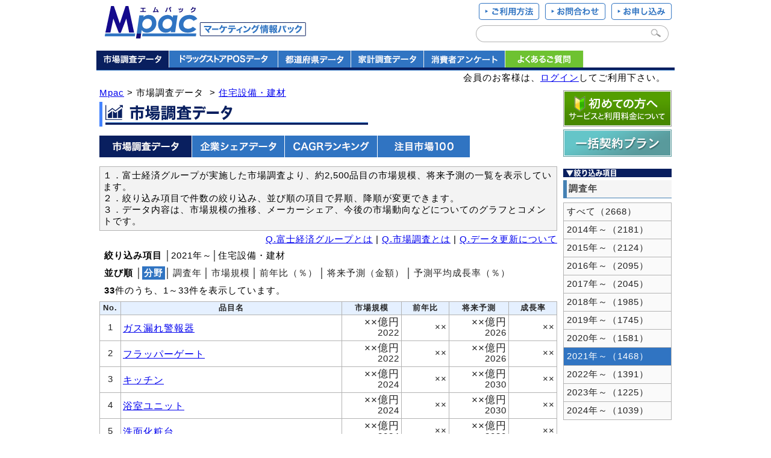

--- FILE ---
content_type: text/html; charset=UTF8
request_url: https://www2.fgn.jp/mpac/list/?t=1&s=1&y=2021&b=J01
body_size: 6172
content:
<!DOCTYPE HTML PUBLIC "-//W3C//DTD HTML 4.01 Transitional//EN">
<html lang="ja">
<head>
<meta http-equiv="content-type" content="text/html; charset=UTF-8">
<meta http-equiv="content-Language" content="ja">
<meta http-equiv="content-Script-Type" content="text/javascript">
<meta http-equiv="Content-Style-Type" content="text/css">
<meta name="Keywords" content="Mpac,マーケティング情報パック,市場規模,メーカーシェア,市場調査,富士経済,富士キメラ総研,一覧">
<meta name="Description" content="富士経済、富士キメラ総研が実施した市場調査データ（市場規模、メーカーシェア、市場動向）の一覧を表示しています。">
<link href="/css/style.css" rel="stylesheet" type="text/css">
<link href="/css/search.css" rel="stylesheet" type="text/css">
<link href="/css/kinoshita.css" rel="stylesheet" type="text/css">
<link href="/css/header.css" rel="stylesheet" type="text/css">
<link href="/css/footer.css" rel="stylesheet" type="text/css">
<link href="/css/print.css" rel="stylesheet" type="text/css" media="print">
<script src="/js/jquery-1.5.min.js" type="text/javascript"></script>
<script src="/js/search.js" type="text/javascript"></script>
<script src="/js/header.js" type="text/javascript"></script>
<script src="/js/simplelib.min.js?scroll,ie6PngFix" type="text/javascript"></script>
<title>市場調査データ一覧 | 住宅設備・建材 | Mpac-マーケティング情報パック</title>
</head>
<body>
<!-- //header ここから -->
<div id="header">
<!-- header-left -->
<div style="float:left;margin: 0 0 16px 14px;">
<a href="/mpac/"><img src="/img/header_logo_mpac2.gif" alt="Mpac-マーケティング情報パック"><br></a>
</div>
<!-- header-right -->
<div style="float:right;text-align:right;margin: 0px 0px 10px 0;">
<a href="/mpac/service_02.html"><img src="/img/header_btn_service_02_off.png"></a><a href="/mpac/service_05.html"><img src="/img/header_btn_service_05_off.png"></a><a href="/mpac/service_06.html"><img src="/img/header_btn_service_06_off.png"></a>
<form name="searchform" id="searchform" method="get" action="/mpac/search/">
<input name="q" id="keywords" value="" type="text" title="製品名や企業名、その他キーワードを入力して検索します。">
<input type="submit" id="image-btn-main" value="">
</form>
</div>
<div style="clear:both;">
<ul id="gnavi">
<li style="border-right:1px solid #eee; width:120px;"><a href="/mpac/list/?t=1"><img src="/img/header_data01_select.gif?201907" width="120" height="28"></a></li>
<li style="border-right:1px solid #eee; width:180px;"><a href="/mpac/list/?t=3"><img src="/img/header_data05_off.gif?201907" width="180" height="28"></a></li>
<li style="border-right:1px solid #eee; width:120px;"><a href="/mpac/list/?t=5"><img src="/img/header_data06_off.gif?201907" width="120" height="28"></a></li>
<li style="border-right:1px solid #eee; width:120px;"><a href="/mpac/list/?t=4"><img src="/img/header_data03_off.gif?201907" width="120" height="28"></a></li>
<li style="border-right:1px solid #eee; width:134px;"><a href="/mpac/list/?t=8"><img src="/img/header_data04_off.gif?201907" width="134" height="28"></a></li>
<li style="border-right:1px solid #eee; width:129px;"><a href="/mpac/faq_00.html"><img src="/img/header_faq_off.gif?201907" width="129" height="28"></a></li>
</ul>
</div>
<div style="clear:both;background-color: #091f5f;border-bottom: 1px solid #3074c2;height:4px;font-size: 4px;"></div>
<div style="background-color: #fff;height: 28px;text-align: right; margin:3px 15px;">
会員のお客様は、<a href="/mpac/enter/">ログイン</a>してご利用下さい。<!---->
</div>
</div>
<!-- //header ここまで -->

<div class="body">
	<!-- 一覧表示 ここから -->
	<div id="search">
		<!-- パンくず -->
		<p class="rireki">
		<a href="/mpac/">Mpac</a>&nbsp;&gt;&nbsp;市場調査データ
		&nbsp;&gt;&nbsp;<a href="/mpac/list/?t=1&s=1&y=2021&b=J01">住宅設備・建材</a>		
		<h3><img src="/img/h1_title01.gif" alt="市場調査データ"></h3>
		<p>
		<a href="/mpac/list/?t=1"><img src="/img/btn_report_select.png" alt="市場調査データ"></a><!--
		--><img src="/img/spacer.gif" width="1" height="1"><!--
		--><a href="/mpac/_data/1/gyo/"><img src="/img/btn_company_off.png" alt="企業シェアデータ"></a><!--
		--><img src="/img/spacer.gif" width="1" height="1"><!--
		--><a href="/mpac/_data/1/cagr/"><img src="/img/btn_cagr_off.png" alt="CAGRランキング"></a><!--
		--><img src="/img/spacer.gif" width="1" height="1"><!--
		--><a href="/mpac/_data/1/100/"><img src="/img/btn_100_off.png" alt="注目市場100"></a>
		</p>
		<p class="point">
			１．富士経済グループが実施した市場調査より、約2,500品目の市場規模、将来予測の一覧を表示しています。<br>
			２．絞り込み項目で件数の絞り込み、並び順の項目で昇順、降順が変更できます。<br>
			３．データ内容は、市場規模の推移、メーカーシェア、今後の市場動向などについてのグラフとコメントです。 <br>
		</p>
		<div style="text-align:right;">
		<a href="/mpac/faq_03.html#Q305">Q.富士経済グループとは</a> | <a href="/mpac/faq_03.html#Q306">Q.市場調査とは</a>
 | <a href="/mpac/faq_03.html#Q399">Q.データ更新について</a>		</div>
		<p class="cate">
		<span class="cate"><strong>絞り込み項目</strong></span>
│2021年～│住宅設備・建材		<br><img src="/img/spacer.gif" width="1" height="10"><br>
		<span class="cate"><strong>並び順</strong></span>
│<span class="cate01"><a href="/mpac/list/?t=1&s=1d&y=2021&b=J01"><strong>分野</strong></a></span>│<span class="cate02"><a href="/mpac/list/?t=1&s=2&y=2021&b=J01">調査年</a></span>│<span class="cate02"><a href="/mpac/list/?t=1&s=3&y=2021&b=J01">市場規模</a></span>│<span class="cate02"><a href="/mpac/list/?t=1&s=4&y=2021&b=J01">前年比（％）</a></span>│<span class="cate02"><a href="/mpac/list/?t=1&s=5&y=2021&b=J01">将来予測（金額）</a></span>│<span class="cate02"><a href="/mpac/list/?t=1&s=6&y=2021&b=J01">予測平均成長率（％）</a></span>		<br><img src="/img/spacer.gif" width="1" height="10"><br>

		<span class="cate"><strong>33</strong>件のうち、1～33件を表示しています。</span>
		</p>

<table class="main">
<tr>
	<th class="main_th02">No.</th>
	<th class="main_th02">品目名</th>
	<th class="main_th02">市場規模</th>
	<th class="main_th02">前年比</th>
	<th class="main_th02">将来予測</th>
	<th class="main_th02">成長率</th>
</tr>
<tr><td class="num">1</td><td class="title"><a href="/mpac/_data/1/?d=079959" target="_blank">ガス漏れ警報器</a></td><td class="r"><p class="suji">××億円</p>2022</td><td class="r">××</td><td class="r"><p class="suji">××億円</p>2026</td><td class="r">××</td></tr>
<tr><td class="num">2</td><td class="title"><a href="/mpac/_data/1/?d=079971" target="_blank">フラッパーゲート</a></td><td class="r"><p class="suji">××億円</p>2022</td><td class="r">××</td><td class="r"><p class="suji">××億円</p>2026</td><td class="r">××</td></tr>
<tr><td class="num">3</td><td class="title"><a href="/mpac/_data/1/?d=093701" target="_blank">キッチン</a></td><td class="r"><p class="suji">××億円</p>2024</td><td class="r">××</td><td class="r"><p class="suji">××億円</p>2030</td><td class="r">××</td></tr>
<tr><td class="num">4</td><td class="title"><a href="/mpac/_data/1/?d=093801" target="_blank">浴室ユニット</a></td><td class="r"><p class="suji">××億円</p>2024</td><td class="r">××</td><td class="r"><p class="suji">××億円</p>2030</td><td class="r">××</td></tr>
<tr><td class="num">5</td><td class="title"><a href="/mpac/_data/1/?d=093851" target="_blank">洗面化粧台</a></td><td class="r"><p class="suji">××億円</p>2024</td><td class="r">××</td><td class="r"><p class="suji">××億円</p>2030</td><td class="r">××</td></tr>
<tr><td class="num">6</td><td class="title"><a href="/mpac/_data/1/?d=093901" target="_blank">温水洗浄便座</a></td><td class="r"><p class="suji">××億円</p>2024</td><td class="r">××</td><td class="r"><p class="suji">××億円</p>2030</td><td class="r">××</td></tr>
<tr><td class="num">7</td><td class="title"><a href="/mpac/_data/1/?d=094001" target="_blank">一体型温水洗浄便器</a></td><td class="r"><p class="suji">××億円</p>2024</td><td class="r">××</td><td class="r"><p class="suji">××億円</p>2030</td><td class="r">××</td></tr>
<tr><td class="num">8</td><td class="title"><a href="/mpac/_data/1/?d=094101" target="_blank">ビルトインコンロ（ガスコンロ）</a></td><td class="r"><p class="suji">××億円</p>2024</td><td class="r">××</td><td class="r"><p class="suji">××億円</p>2030</td><td class="r">××</td></tr>
<tr><td class="num">9</td><td class="title"><a href="/mpac/_data/1/?d=094201" target="_blank">ビルトインコンロ（ＩＨクッキングヒーター）</a></td><td class="r"><p class="suji">××億円</p>2024</td><td class="r">××</td><td class="r"><p class="suji">××億円</p>2030</td><td class="r">××</td></tr>
<tr><td class="num">10</td><td class="title"><a href="/mpac/_data/1/?d=094351" target="_blank">浄水器</a></td><td class="r"><p class="suji">××億円</p>2021</td><td class="r">××</td><td class="r"><p class="suji">××億円</p>2025</td><td class="r">××</td></tr>
<tr><td class="num">11</td><td class="title"><a href="/mpac/_data/1/?d=094361" target="_blank">浄水器</a></td><td class="r"><p class="suji">××億円</p>2024</td><td class="r">××</td><td class="r"><p class="suji">××億円</p>2030</td><td class="r">××</td></tr>
<tr><td class="num">12</td><td class="title"><a href="/mpac/_data/1/?d=094601" target="_blank">浴室暖房乾燥機（電気式）</a></td><td class="r"><p class="suji">××億円</p>2024</td><td class="r">××</td><td class="r"><p class="suji">××億円</p>2030</td><td class="r">××</td></tr>
<tr><td class="num">13</td><td class="title"><a href="/mpac/_data/1/?d=094701" target="_blank">浴室暖房乾燥機（ガス式）</a></td><td class="r"><p class="suji">××億円</p>2021</td><td class="r">××</td><td class="r"><p class="suji">××億円</p>2025</td><td class="r">××</td></tr>
<tr><td class="num">14</td><td class="title"><a href="/mpac/_data/1/?d=094702" target="_blank">浴室暖房乾燥機（ガス式）</a></td><td class="r"><p class="suji">××億円</p>2024</td><td class="r">××</td><td class="r"><p class="suji">××億円</p>2030</td><td class="r">××</td></tr>
<tr><td class="num">15</td><td class="title"><a href="/mpac/_data/1/?d=094801" target="_blank">家庭用給湯器（ガス給湯器）</a></td><td class="r"><p class="suji">××億円</p>2024</td><td class="r">××</td><td class="r"><p class="suji">××億円</p>2030</td><td class="r">××</td></tr>
<tr><td class="num">16</td><td class="title"><a href="/mpac/_data/1/?d=094901" target="_blank">家庭用給湯器（石油給湯器）</a></td><td class="r"><p class="suji">××億円</p>2024</td><td class="r">××</td><td class="r"><p class="suji">××億円</p>2030</td><td class="r">××</td></tr>
<tr><td class="num">17</td><td class="title"><a href="/mpac/_data/1/?d=095001" target="_blank">家庭用給湯器（電気給湯器）</a></td><td class="r"><p class="suji">××億円</p>2024</td><td class="r">××</td><td class="r"><p class="suji">××億円</p>2030</td><td class="r">××</td></tr>
<tr><td class="num">18</td><td class="title"><a href="/mpac/_data/1/?d=095201" target="_blank">ルームエアコン</a></td><td class="r"><p class="suji">××億円</p>2021</td><td class="r">××</td><td class="r"><p class="suji">××億円</p>2025</td><td class="r">××</td></tr>
<tr><td class="num">19</td><td class="title"><a href="/mpac/_data/1/?d=095401" target="_blank">換気設備（レンジフード）</a></td><td class="r"><p class="suji">××億円</p>2024</td><td class="r">××</td><td class="r"><p class="suji">××億円</p>2030</td><td class="r">××</td></tr>
<tr><td class="num">20</td><td class="title"><a href="/mpac/_data/1/?d=095801" target="_blank">住宅用太陽光発電システム</a></td><td class="r"><p class="suji">××億円</p>2024</td><td class="r">××</td><td class="r"><p class="suji">××億円</p>2030</td><td class="r">××</td></tr>
<tr><td class="num">21</td><td class="title"><a href="/mpac/_data/1/?d=096101" target="_blank">フローリング材</a></td><td class="r"><p class="suji">××億円</p>2024</td><td class="r">××</td><td class="r"><p class="suji">××億円</p>2030</td><td class="r">××</td></tr>
<tr><td class="num">22</td><td class="title"><a href="/mpac/_data/1/?d=096201" target="_blank">室内ドア</a></td><td class="r"><p class="suji">××億円</p>2024</td><td class="r">××</td><td class="r"><p class="suji">××億円</p>2030</td><td class="r">××</td></tr>
<tr><td class="num">23</td><td class="title"><a href="/mpac/_data/1/?d=096401" target="_blank">収納部材</a></td><td class="r"><p class="suji">××億円</p>2024</td><td class="r">××</td><td class="r"><p class="suji">××億円</p>2030</td><td class="r">××</td></tr>
<tr><td class="num">24</td><td class="title"><a href="/mpac/_data/1/?d=096701" target="_blank">アルミサッシ</a></td><td class="r"><p class="suji">××億円</p>2024</td><td class="r">××</td><td class="r"><p class="suji">××億円</p>2030</td><td class="r">××</td></tr>
<tr><td class="num">25</td><td class="title"><a href="/mpac/_data/1/?d=096731" target="_blank">樹脂サッシ</a></td><td class="r"><p class="suji">××億円</p>2024</td><td class="r">××</td><td class="r"><p class="suji">××億円</p>2030</td><td class="r">××</td></tr>
<tr><td class="num">26</td><td class="title"><a href="/mpac/_data/1/?d=096801" target="_blank">玄関ドア(戸建住宅・低層アパート用)</a></td><td class="r"><p class="suji">××億円</p>2024</td><td class="r">××</td><td class="r"><p class="suji">××億円</p>2030</td><td class="r">××</td></tr>
<tr><td class="num">27</td><td class="title"><a href="/mpac/_data/1/?d=096901" target="_blank">集合住宅用スチールドア</a></td><td class="r"><p class="suji">××億円</p>2024</td><td class="r">××</td><td class="r"><p class="suji">××億円</p>2030</td><td class="r">××</td></tr>
<tr><td class="num">28</td><td class="title"><a href="/mpac/_data/1/?d=097601" target="_blank">窯業系サイディング材</a></td><td class="r"><p class="suji">××億円</p>2024</td><td class="r">××</td><td class="r"><p class="suji">××億円</p>2030</td><td class="r">××</td></tr>
<tr><td class="num">29</td><td class="title"><a href="/mpac/_data/1/?d=097651" target="_blank">金属系サイディング材</a></td><td class="r"><p class="suji">××億円</p>2024</td><td class="r">××</td><td class="r"><p class="suji">××億円</p>2030</td><td class="r">××</td></tr>
<tr><td class="num">30</td><td class="title"><a href="/mpac/_data/1/?d=097701" target="_blank">門扉</a></td><td class="r"><p class="suji">××億円</p>2024</td><td class="r">××</td><td class="r"><p class="suji">××億円</p>2030</td><td class="r">××</td></tr>
<tr><td class="num">31</td><td class="title"><a href="/mpac/_data/1/?d=097801" target="_blank">カーポート</a></td><td class="r"><p class="suji">××億円</p>2024</td><td class="r">××</td><td class="r"><p class="suji">××億円</p>2030</td><td class="r">××</td></tr>
<tr><td class="num">32</td><td class="title"><a href="/mpac/_data/1/?d=214201" target="_blank">建築用ウィンドウフィルム</a>&nbsp;<span class="update">1月20日更新</span></td><td class="r"><p class="suji">××億円</p>2024</td><td class="r">××</td><td class="r"><p class="suji">××億円</p>2030</td><td class="r">××</td></tr>
<tr><td class="num">33</td><td class="title"><a href="/mpac/_data/1/?d=214211" target="_blank">調光フィルム</a>&nbsp;<span class="update">1月20日更新</span></td><td class="r"><p class="suji">××億円</p>2024</td><td class="r">××</td><td class="r"><p class="suji">××億円</p>2030</td><td class="r">××</td></tr>
</table>
		<p style="text-align:right;color:#222;padding:5px 0;"><strong>33</strong>件のうち、1～33件を表示しています。</p>
		<p class="pager">
				</p>
		<img src="/img/spacer.gif" width="1" height="20"><br>
		<p style="border-top:2px solid #091F5F;text-align:right;color:#222;padding:5px 0;">データ提供：富士経済、富士キメラ総研、富士経済ネットワークス</p>
	</div>
	<!-- //一覧表示 ここまで-->




	<!-- サイドメニュー ここから -->
	<div id="menu">
	<!--「初めての方へ」会員は料金表示なし -->
	<a href="/mpac/service_01.html"><img src="/img/intro_1.gif" width="180" height="60"></a><br>
	<img src="/img/spacer.gif" width="1" height="5"><br>
	<a href="/mpac/service_11.html"><img src="/img/bulk-contract.png" width="180" height="45"></a><br>	<img src="/img/spacer.gif" width="1" height="20"><br>
	<img src="/img/siborikomi.gif" width="180" height="14"><br>
	<h3>調査年</h3>
	<img src="/img/spacer.gif" width="1" height="5"><br>
	<ul>
<li><a href="/mpac/list/?t=1&s=1&b=J01">すべて（2668）</a></li>
<li><a href="/mpac/list/?t=1&s=1&y=2014&b=J01">2014年～（2181）</a></li>
<li><a href="/mpac/list/?t=1&s=1&y=2015&b=J01">2015年～（2124）</a></li>
<li><a href="/mpac/list/?t=1&s=1&y=2016&b=J01">2016年～（2095）</a></li>
<li><a href="/mpac/list/?t=1&s=1&y=2017&b=J01">2017年～（2045）</a></li>
<li><a href="/mpac/list/?t=1&s=1&y=2018&b=J01">2018年～（1985）</a></li>
<li><a href="/mpac/list/?t=1&s=1&y=2019&b=J01">2019年～（1745）</a></li>
<li><a href="/mpac/list/?t=1&s=1&y=2020&b=J01">2020年～（1581）</a></li>
<li><a href="/mpac/list/?t=1&s=1&y=2021&b=J01" class="menu">2021年～（1468）</a></li>
<li><a href="/mpac/list/?t=1&s=1&y=2022&b=J01">2022年～（1391）</a></li>
<li><a href="/mpac/list/?t=1&s=1&y=2023&b=J01">2023年～（1225）</a></li>
<li><a href="/mpac/list/?t=1&s=1&y=2024&b=J01">2024年～（1039）</a></li>
	</ul>
	<img src="/img/spacer.gif" width="1" height="20"><br>
	<h3>分野</h3>
	<img src="/img/spacer.gif" width="1" height="5"><br>
	<ul>
<li><a href="/mpac/list/?t=1&s=1&y=2021">すべて（1468）</a></li>
<li><a href="/mpac/list/?t=1&s=1&y=2021&b=A01">加工食品（308）</a></li>
<li><a href="/mpac/list/?t=1&s=1&y=2021&b=A02">外食サービス（79）</a></li>
<li><a href="/mpac/list/?t=1&s=1&y=2021&b=A03">健康食品（36）</a></li>
<li><a href="/mpac/list/?t=1&s=1&y=2021&b=A04">健康関連成分（22）</a></li>
<li><a href="/mpac/list/?t=1&s=1&y=2021&b=B01">一般用医薬品（53）</a></li>
<li><a href="/mpac/list/?t=1&s=1&y=2021&b=B05">ヘルスケア（15）</a></li>
<li><a href="/mpac/list/?t=1&s=1&y=2021&b=C01">化粧品（49）</a></li>
<li><a href="/mpac/list/?t=1&s=1&y=2021&b=C02">トイレタリー（59）</a></li>
<li><a href="/mpac/list/?t=1&s=1&y=2021&b=C03">ペット関連商品（22）</a></li>
<li><a href="/mpac/list/?t=1&s=1&y=2021&b=C04">家事・日用品（1）</a></li>
<li><a href="/mpac/list/?t=1&s=1&y=2021&b=F01">情報機器（17）</a></li>
<li><a href="/mpac/list/?t=1&s=1&y=2021&b=F02">通信機器（18）</a></li>
<li><a href="/mpac/list/?t=1&s=1&y=2021&b=F03">情報システム（177）</a></li>
<li><a href="/mpac/list/?t=1&s=1&y=2021&b=F05">通信サービス（18）</a></li>
<li><a href="/mpac/list/?t=1&s=1&y=2021&b=G01">電子部品・電子材料（139）</a></li>
<li><a href="/mpac/list/?t=1&s=1&y=2021&b=G02">センサー（4）</a></li>
<li><a href="/mpac/list/?t=1&s=1&y=2021&b=H01">ＦＡ機器・システム（118）</a></li>
<li><a href="/mpac/list/?t=1&s=1&y=2021&b=H02">工業部品・工業材料（56）</a></li>
<li><a href="/mpac/list/?t=1&s=1&y=2021&b=H50">エネルギー・インフラ（41）</a></li>
<li><a href="/mpac/list/?t=1&s=1&y=2021&b=I01">自動車部品（71）</a></li>
<li><a href="/mpac/list/?t=1&s=1&y=2021&b=I02">自動車用品（5）</a></li>
<li><a href="/mpac/list/?t=1&s=1&y=2021&b=J01" class="menu">住宅設備・建材（33）</a></li>
<li><a href="/mpac/list/?t=1&s=1&y=2021&b=J01_10">&nbsp;&gt;&nbsp;キッチン設備（5）</a></li>
<li><a href="/mpac/list/?t=1&s=1&y=2021&b=J01_110">&nbsp;&gt;&nbsp;外装屋根材（2）</a></li>
<li><a href="/mpac/list/?t=1&s=1&y=2021&b=J01_120">&nbsp;&gt;&nbsp;エクステリア（2）</a></li>
<li><a href="/mpac/list/?t=1&s=1&y=2021&b=J01_20">&nbsp;&gt;&nbsp;浴室設備（5）</a></li>
<li><a href="/mpac/list/?t=1&s=1&y=2021&b=J01_30">&nbsp;&gt;&nbsp;トイレ機器（2）</a></li>
<li><a href="/mpac/list/?t=1&s=1&y=2021&b=J01_40">&nbsp;&gt;&nbsp;給湯設備（3）</a></li>
<li><a href="/mpac/list/?t=1&s=1&y=2021&b=J01_50">&nbsp;&gt;&nbsp;空調機器（2）</a></li>
<li><a href="/mpac/list/?t=1&s=1&y=2021&b=J01_60">&nbsp;&gt;&nbsp;省エネルギー設備（1）</a></li>
<li><a href="/mpac/list/?t=1&s=1&y=2021&b=J01_70">&nbsp;&gt;&nbsp;セキュリティ（2）</a></li>
<li><a href="/mpac/list/?t=1&s=1&y=2021&b=J01_80">&nbsp;&gt;&nbsp;内装建具－木質系（3）</a></li>
<li><a href="/mpac/list/?t=1&s=1&y=2021&b=J01_85">&nbsp;&gt;&nbsp;内装建具－非木質系（1）</a></li>
<li><a href="/mpac/list/?t=1&s=1&y=2021&b=J01_90">&nbsp;&gt;&nbsp;外部建具（5）</a></li>
<li><a href="/mpac/list/?t=1&s=1&y=2021&b=M01">業務用機器・設備（22）</a></li>
<li><a href="/mpac/list/?t=1&s=1&y=2021&b=N01">高分子フィルム（17）</a></li>
<li><a href="/mpac/list/?t=1&s=1&y=2021&b=N02">容器・包装材料（25）</a></li>
<li><a href="/mpac/list/?t=1&s=1&y=2021&b=O03">医療・福祉・介護（46）</a></li>
<li><a href="/mpac/list/?t=1&s=1&y=2021&b=V50">小売・流通（17）</a></li>
	</ul>
	<!-- ピックアップデータ -->
	<!--<img src="/img/black.gif" width="180" height="14"><br>-->
	<img src="/img/spacer.gif" width="1" height="3"><br>
	</div>
	<!-- //サイドメニュー ここまで-->
</div>
<!-- footer ここから-->
<div id="footer">
<div id="footer_container">
<div id="pagetop"><p><a href="body" class="scroll"><img src="/img/pagetop.png" alt="ページトップへ" title="ページトップへ"></a></p></div>
<div id="footer_main"><p><a href="https://www.fk-networks.co.jp/" title="運営会社">運営会社</a>│<a href="https://www.fk-networks.co.jp/company/policy.html" title="個人情報保護方針">個人情報保護方針</a>│<a href="/mpac/service_07.html" title="利用規約">利用規約</a>│<a href="/mpac/service_09.html" title="特定商取引法に基づく表示">特定商取引法に基づく表示</a>　</p></div>
<div id="footer_copyright"><p><a href="/mpac/">Mpac-マーケティング情報パック</a> ver. 3.01<br>Copyright (C) 2005-2026 Fuji Keizai Networks Co., Ltd. All rights reserved.</p></div>
</div>
</div>
<!-- //footer ここまで -->
</body>
</html>


--- FILE ---
content_type: text/css
request_url: https://www2.fgn.jp/css/print.css
body_size: -22
content:
#header {
	display: none;
}
#footer {
	display: none;
}
